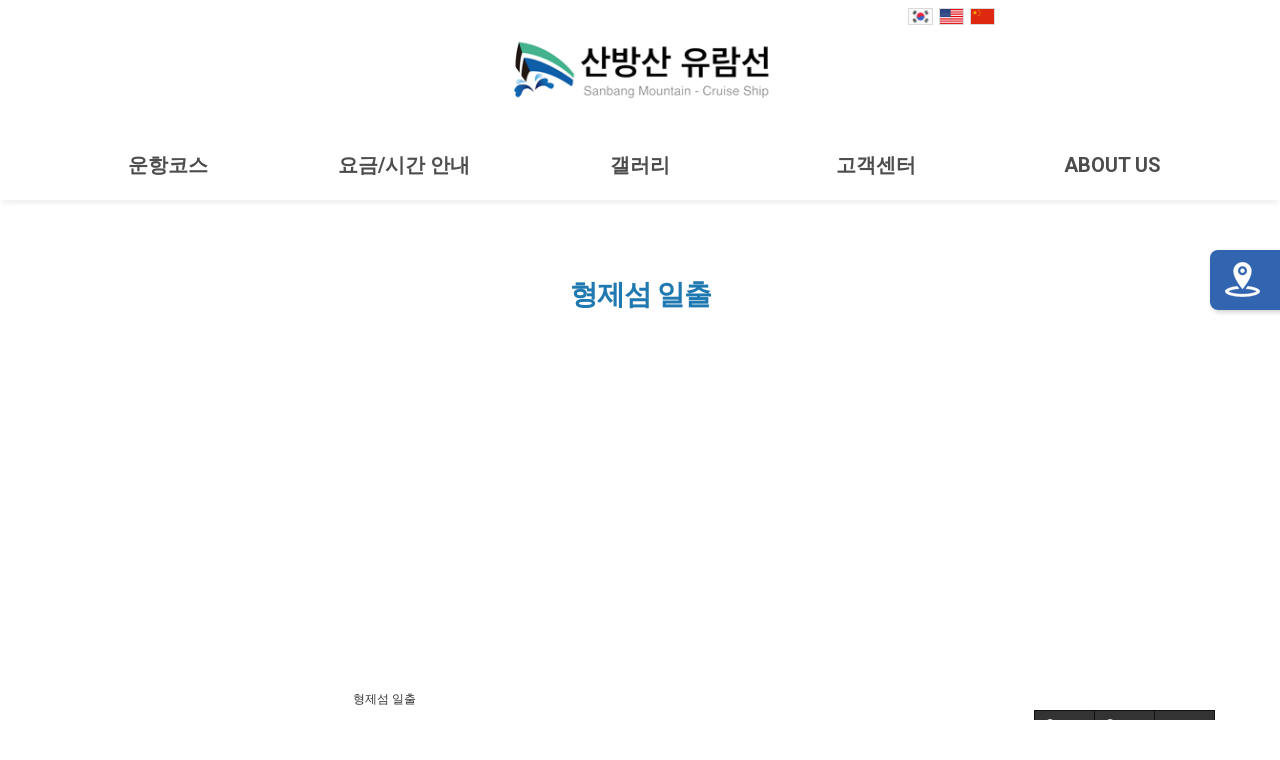

--- FILE ---
content_type: text/html; charset=utf-8
request_url: http://jejuyr.co.kr/bbs/board.php?bo_table=br_01&wr_id=42
body_size: 10276
content:
<!doctype html>
<html lang="ko">
<head>
<meta charset="utf-8">
<meta property="og:image" content="http://jejuyr.co.kr/imgs/logo.png" >
<meta http-equiv="imagetoolbar" content="no">
<meta http-equiv="X-UA-Compatible" content="IE=Edge">
<meta name="title" content="형제섬 일출" />
<meta name="subject" content="형제섬 일출" />
<meta name="publisher" content="산방산유람선" />
<meta name="author" content="산방산유람선" />
<meta name="robots" content="index,follow" />
<meta name="keywords" content="영상갤러리, 갤러리, 산방산유람선" />
<meta name="description" content="형제섬 일출" />
<meta name="twitter:card" content="summary_large_image" />
<meta property="og:title" content="형제섬 일출" />
<meta property="og:site_name" content="산방산유람선" />
<meta property="og:author" content="산방산유람선" />
<meta property="og:type" content="article" />
<meta property="og:image" content="http://www.jejuyr.co.kr/data/apms/video/youtube/JRbd8y8X3aQ.jpg" />
<meta property="og:description" content="형제섬 일출" />
<meta property="og:url" content="http://jejuyr.co.kr/bbs/board.php?bo_table=br_01&wr_id=42" />
<link rel="image_src" href="http://www.jejuyr.co.kr/data/apms/video/youtube/JRbd8y8X3aQ.jpg" />
<link rel="canonical" href="http://jejuyr.co.kr/bbs/board.php?bo_table=br_01&wr_id=42" />
<title>형제섬 일출</title>
<link rel="stylesheet" href="http://jejuyr.co.kr/css/default.css?ver=171013">
<link rel="stylesheet" href="http://jejuyr.co.kr/css/apms.css?ver=171013">

<link rel="stylesheet" href="http://jejuyr.co.kr/thema/Basic/assets/bs3/css/bootstrap.min.css" type="text/css" class="thema-mode">
<link rel="stylesheet" href="http://jejuyr.co.kr/thema/Basic/colorset/Basic/colorset.css" type="text/css" class="thema-colorset">
<link rel="stylesheet" href="http://jejuyr.co.kr/skin/board/gallery/style.css" >
<link rel="stylesheet" href="http://jejuyr.co.kr/thema/Basic/widget/basic-sidebar/widget.css?ver=171013">
<link rel="stylesheet" href="http://jejuyr.co.kr/css/jquery-ui.css?ver=171013">
<link rel="stylesheet" href="http://jejuyr.co.kr/css/font-awesome/css/font-awesome.min.css?ver=171013">
<link rel="stylesheet" href="http://jejuyr.co.kr/css/level/basic.css?ver=171013">
<!--[if lte IE 8]>
<script src="http://jejuyr.co.kr/js/html5.js"></script>
<![endif]-->
<script>
// 자바스크립트에서 사용하는 전역변수 선언
var g5_url       = "http://jejuyr.co.kr";
var g5_bbs_url   = "http://jejuyr.co.kr/bbs";
var g5_is_member = "";
var g5_is_admin  = "";
var g5_is_mobile = "";
var g5_bo_table  = "br_01";
var g5_sca       = "";
var g5_pim       = "";
var g5_editor    = "";
var g5_responsive    = "1";
var g5_cookie_domain = "";
var g5_purl = "http://jejuyr.co.kr/bbs/board.php?bo_table=br_01&wr_id=42";
</script>
<script src="http://jejuyr.co.kr/js/jquery-1.11.3.min.js"></script>
<script src="http://jejuyr.co.kr/js/jquery-ui.js"></script>

<link rel="shortcut icon" href="http://jejuyr.co.kr/imgs/picon.png">
<script src="http://jejuyr.co.kr/js/jquery-migrate-1.2.1.min.js"></script>
<script src="http://jejuyr.co.kr/lang/korean/lang.js?ver=171013"></script>
<script src="http://jejuyr.co.kr/js/common.js?ver=171013"></script>
<script src="http://jejuyr.co.kr/js/wrest.js?ver=171013"></script>
<script src="http://jejuyr.co.kr/js/apms.js?ver=171013"></script>
<script src="http://cdnjs.cloudflare.com/ajax/libs/waypoints/2.0.3/waypoints.min.js"></script>
<script src="http://jejuyr.co.kr/js/jquery.counterup.min.js"></script>

<script src="http://jejuyr.co.kr/plugin/apms/js/jquery.mobile.swipe.min.js"></script>
</head>
<body class="responsive is-pc">
<style>
		.at-container {max-width:1180px;}
	.no-responsive .wrapper, .no-responsive .at-container-wide { min-width:1180px; }
	.no-responsive .boxed.wrapper, .no-responsive .at-container { width:1180px; }
	.at-menu .nav-height { height:70px; line-height:70px !important; }
	.pc-menu, .pc-menu .nav-full-back, .pc-menu .nav-full-height { height:70px; }
	.pc-menu .nav-top.nav-float .menu-a { padding:0px 25px; }
	.pc-menu .nav-top.nav-float .sub-1div::before { left: 25px; }
	.pc-menu .subm-w { width:170px; }
	@media all and (min-width:1200px) {
		.responsive .boxed.wrapper { max-width:1180px; }
	}
</style>

<script>
$(document).ready(function(){
	$('#pop').mouseover(function(){
		$(this).animate({'right':'-8px'},200);
		
	});
	$('#pop').mouseout(function(){
		$(this).animate({'right':'-130px'},200);
		
	});
	
	$('#pop1').mouseover(function(){
		$(this).animate({'right':'-8px'},200);
		
	});
	$('#pop1').mouseout(function(){
		$(this).animate({'right':'-130px'},200);
		
	});
	
});
</script>
<style>
	#hd_pops_2 .hd_pops_con{position: relative}
	#hd_pops_2 .hd_pops_con img{display: block;width: 100%; position: relative}
	#pop {width:200px; position: fixed; height:60px;  border-radius: 8px; right:-130px; background:url('http://jejuyr.co.kr/imgs/ins.png');  top:320px; margin:auto; z-index:9; cursor:pointer; box-shadow: 2px 2px 5px rgba(0,0,0,0.2); }
@media(max-width:490px){
	#pop {width:200px; position: fixed; height:60px;  border-radius: 8px; right:-130px; background:url('http://jejuyr.co.kr/imgs/ins.png');  top:250px; margin:auto; z-index:9; cursor:pointer; display:none;}
}
#pop1 {width:200px; position: fixed; height:60px;  border-radius: 8px; right:-130px; background:url('http://jejuyr.co.kr/imgs/map_icon.png');  top:250px; margin:auto; z-index:9; cursor:pointer;box-shadow: 2px 2px 5px rgba(0,0,0,0.2); }
@media(max-width:490px){
	#pop1 {width:200px; position: fixed; height:60px;  border-radius: 8px; right:-130px; background:url('http://jejuyr.co.kr/imgs/map_icon.png'); top:320px; margin:auto; z-index:9; cursor:pointer; display:none;}
}

</style>




<a href="http://jejuyr.co.kr/bbs/page.php?hid=page3"><div id="pop1">
	
	
</div></a>

<style>
	#lan{ top:5px; right:22%; position: absolute;}
	#lan ul{margin:0; padding:0;}
	#lan li{float:left;list-style: none;  cursor:pointer; margin:0 3px;}
	#lan li img{width:25px; border:1px solid #DADADA;}
	@media(max-width:490px){
	#lan{ top:5px; right:10px; position: absolute; display: none;}
}
</style>

<div id="lan">
	<ul>
		<li><a href="http://jejuyr.co.kr/"><img src="http://jejuyr.co.kr/imgs/korea.png" alt=""></a></li>
	
		<li><a href="http://jejuyr.com/"><img src="http://jejuyr.co.kr/imgs/en.png" alt=""></a></li>
			<li><a href="http://jejuyr.net/"><img src="http://jejuyr.co.kr/imgs/ch.png" alt=""></a></li>
	</ul>
</div>

<div id="thema_wrapper" class="wrapper  ko">

	<!-- LNB -->


	<!-- PC Header -->
	<header class="pc-header">
		
			<!-- PC Logo -->
			<div class="header-logo">
				<a href="http://jejuyr.co.kr">
					<img src="http://jejuyr.co.kr/imgs/logo.png" alt="">
				</a>
	
			</div>
			<!-- PC Search -->

	
	</header>
	<style>
		#today{position: fixed;width: 100%;height: 100%;background-color: rgba(0,0,0,0.6);display: none;z-index:-1}
		#today.hi{display: block;z-index: 99999}
		#today .war{text-align: center;width: 300px;height: auto;margin: 200px auto 0;font-size: 28px;color: #fff}

	</style>
	<div id="today">
	<div class="war">
					<p>Today [302]</p>
					<p>Yesterday [1,082]</p>
					<p>Total [460,354]</p>
						
	</div>
	</div>
<script>
	$(function(){
		$('.m-header .tran a').on('click',function(){
			$('#today').addClass('hi');
		});
		$('#today').on('click',function(){
			$('#today').removeClass('hi');
		})
	})
	</script>
	<!-- Mobile Header -->
	<header class="m-header">
		<div class="at-container">
			<div class="header-wrap">
				<div class="header-icon tran">
					<a href="#"><i class="fa fa-heart" style="color: #fff"></i></a>
				</div>
				<div class="header-logo en">
					<!-- Mobile Logo -->
					<a href="http://jejuyr.co.kr">
						<img src="http://jejuyr.co.kr/imgs/logo.png"  height="50px;" alt="">
					</a>
				</div>
				<div class="header-icon">
					<a href="javascript:;" onclick="sidebar_open('sidebar-menu');"><i class="fa fa-bars"></i></a>
				</div>
			</div>
			<div class="clearfix"></div>
		</div>
	</header>

	<!-- Menu -->
	<nav class="at-menu">
		<!-- PC Menu -->
		<div class="pc-menu">
			<!-- Menu Button & Right Icon Menu -->

			

	<div class="nav-visible">
		<div class="at-container">
			<div class="nav-top nav-both nav-slide">
				<ul class="menu-ul">
			
									<li class="menu-li off">
						<a class="menu-a nav-height" href="/bbs/page.php?hid=page2">
							운항코스													</a>
											</li>
									<li class="menu-li off">
						<a class="menu-a nav-height" href="/bbs/page.php?hid=page1">
							요금/시간 안내													</a>
											</li>
									<li class="menu-li on">
						<a class="menu-a nav-height" href="/bbs/board.php?bo_table=br_01">
							갤러리													</a>
													<div class="sub-slide sub-1div">
								<ul class="sub-1dul">
								
									
									<li class="sub-1dli on">
										<a href="http://jejuyr.co.kr/bbs/board.php?bo_table=br_01" class="sub-1da sub-icon">
											갤러리																					</a>
																					<div class="sub-slide sub-2div">
												<ul class="sub-2dul subm-w pull-left">					
																									
													
													<li class="sub-2dli off">
														<a href="http://jejuyr.co.kr/bbs/board.php?bo_table=br_01&sca=%ED%8F%AC%ED%86%A0%EA%B0%A4%EB%9F%AC%EB%A6%AC" class="sub-2da">
															포토갤러리																													</a>
													</li>
																									
													
													<li class="sub-2dli off">
														<a href="http://jejuyr.co.kr/bbs/board.php?bo_table=br_01&sca=%EC%98%81%EC%83%81%EA%B0%A4%EB%9F%AC%EB%A6%AC" class="sub-2da">
															영상갤러리																													</a>
													</li>
																								</ul>
																								<div class="clearfix"></div>
											</div>
																			</li>
								
									
									<li class="sub-1dli off">
										<a href="http://jejuyr.co.kr/bbs/board.php?bo_table=br_06" class="sub-1da">
											주변관광지																					</a>
																			</li>
																</ul>
							</div>
											</li>
									<li class="menu-li off">
						<a class="menu-a nav-height" href="/bbs/board.php?bo_table=br_02">
							고객센터													</a>
													<div class="sub-slide sub-1div">
								<ul class="sub-1dul">
								
									
									<li class="sub-1dli off">
										<a href="http://jejuyr.co.kr/bbs/board.php?bo_table=br_02" class="sub-1da">
											공지사항																					</a>
																			</li>
								
									
									<li class="sub-1dli off">
										<a href="http://jejuyr.co.kr/bbs/board.php?bo_table=br_03" class="sub-1da">
											자주하는 질문																					</a>
																			</li>
																</ul>
							</div>
											</li>
									<li class="menu-li off">
						<a class="menu-a nav-height" href="/bbs/page.php?hid=about">
							ABOUT US													</a>
											</li>
								<!-- 우측공간 확보용 -->
			
				</ul>
			</div><!-- .nav-top -->
		</div>	<!-- .nav-container -->
	</div><!-- .nav-visible -->

			<div class="clearfix"></div>
			<div class="nav-back"></div>
		</div><!-- .pc-menu -->

		<!-- PC All Menu -->
		<div class="pc-menu-all">
			<div id="menu-all" class="collapse">
				<div class="at-container table-responsive">
					<table class="table">
					<tr>
											<td class="off">
							<a class="menu-a" href="/bbs/page.php?hid=page2">
								운항코스															</a>
													</td>
											<td class="off">
							<a class="menu-a" href="/bbs/page.php?hid=page1">
								요금/시간 안내															</a>
													</td>
											<td class="on">
							<a class="menu-a" href="/bbs/board.php?bo_table=br_01">
								갤러리															</a>
															<div class="sub-1div">
									<ul class="sub-1dul">
									
										
										<li class="sub-1dli on">
											<a href="http://jejuyr.co.kr/bbs/board.php?bo_table=br_01" class="sub-1da sub-icon">
												갤러리																							</a>
										</li>
									
										
										<li class="sub-1dli off">
											<a href="http://jejuyr.co.kr/bbs/board.php?bo_table=br_06" class="sub-1da">
												주변관광지																							</a>
										</li>
																		</ul>
								</div>
													</td>
											<td class="off">
							<a class="menu-a" href="/bbs/board.php?bo_table=br_02">
								고객센터															</a>
															<div class="sub-1div">
									<ul class="sub-1dul">
									
										
										<li class="sub-1dli off">
											<a href="http://jejuyr.co.kr/bbs/board.php?bo_table=br_02" class="sub-1da">
												공지사항																							</a>
										</li>
									
										
										<li class="sub-1dli off">
											<a href="http://jejuyr.co.kr/bbs/board.php?bo_table=br_03" class="sub-1da">
												자주하는 질문																							</a>
										</li>
																		</ul>
								</div>
													</td>
											<td class="off">
							<a class="menu-a" href="/bbs/page.php?hid=about">
								ABOUT US															</a>
													</td>
										</tr>
					</table>
					<div class="menu-all-btn">
						<div class="btn-group">
							<a class="btn btn-lightgray" href="http://jejuyr.co.kr"><i class="fa fa-home"></i></a>
							<a href="javascript:;" class="btn btn-lightgray" data-toggle="collapse" data-target="#menu-all"><i class="fa fa-times"></i></a>
						</div>
					</div>
				</div>
			</div>
		</div><!-- .pc-menu-all -->

		<!-- Mobile Menu -->
		<div class="m-menu">
			<!--<div class="m-wrap">
	<div class="at-container">
		<div class="m-table en">
			<div class="m-icon">
				<a href="javascript:;" onclick="sidebar_open('sidebar-menu');"><i class="fa fa-bars"></i></a>
			</div>
						<div class="m-list">
				<div class="m-nav" id="mobile_nav">
					<ul class="clearfix">
					<li>
						<a href="http://jejuyr.co.kr">메인</a>
					</li>
											<li>
							<a href="/bbs/page.php?hid=page2">
								운항코스															</a>
						</li>
											<li>
							<a href="/bbs/page.php?hid=page1">
								요금/시간 안내															</a>
						</li>
											<li>
							<a href="/bbs/board.php?bo_table=br_01">
								갤러리															</a>
						</li>
											<li>
							<a href="/bbs/board.php?bo_table=br_02">
								고객센터															</a>
						</li>
											<li>
							<a href="/bbs/page.php?hid=about">
								ABOUT US															</a>
						</li>
										</ul>
				</div>
			</div>
						<div class="m-icon">
				<a href="javascript:;" onclick="sidebar_open('sidebar-response');">
					<i class="fa fa-bell"></i>
					<span class="label bg-orangered en" style="display:none;">
						<span class="msgCount">0</span>
					</span>
				</a>
			</div>
		</div>
	</div>
</div>-->

<div class="clearfix"></div>

	<!--<div class="m-sub">
		<div class="at-container">
			<div class="m-nav-sub en" id="mobile_nav_sub">
				<ul class="clearfix">
										<li>
							<a href="http://jejuyr.co.kr/bbs/board.php?bo_table=br_01">
								갤러리															</a>
						</li>
										<li>
							<a href="http://jejuyr.co.kr/bbs/board.php?bo_table=br_06">
								주변관광지															</a>
						</li>
								</ul>
			</div>
		</div>
	</div>-->
	<div class="clearfix"></div>
		</div><!-- .m-menu -->
	</nav><!-- .at-menu -->

	<div class="clearfix"></div>
	
	

<style>
	@media(max-width:481px){
		.at-body{margin-bottom:60px;}
}
	
	</style>
	<div class="at-body" >
					<div class="at-container">
							<div class="at-content">
					<style>
.apms-autowrap { max-width:800px; }
</style>


<script src="http://jejuyr.co.kr/js/viewimageresize.js"></script>

<style>
	.view-content{padding:0 25%;}
.view-wrap h1{font-size:28px; font-weight: bold; color:#2079B1; font-family: '맑은 고딕'; margin-top:50px;  margin-bottom: 20px;text-align: center; margin-bottom:30px;}
	@media(max-width:600px){
	.view-content{padding:0 10%;}
}
</style>
<div class="view-wrap">
	<h1>형제섬 일출</h1>


	
	<div class="view-img">
</div>

	<div class="view-content">
		<div class="apms-autowrap"><div class="apms-autosize" style="padding-bottom: 56.25%;">
<iframe width="640" height="360" src="https://www.youtube.com/embed/JRbd8y8X3aQ?autohide=1&vq=hd720&wmode=opaque" frameborder="0" allowfullscreen webkitallowfullscreen mozallowfullscreen></iframe>
</div></div>
형제섬 일출	</div>

	
	
	
	<!--<div class="print-hide view-icon">
		<div class="pull-right">
			<div class="form-group">
				<button onclick="apms_print();" class="btn btn-black btn-xs"><i class="fa fa-print"></i> <span class="hidden-xs">프린트</span></button>
															</div>
		</div>
		<div class="pull-left">
			<div class="form-group">
							</div>
		</div>
		<div class="clearfix"></div>
	</div>-->

	
	<!--<h3 class="view-comment">Comments</h3>
	
<script>
// 글자수 제한
var char_min = parseInt(0); // 최소
var char_max = parseInt(0); // 최대
</script>

<section id="bo_vc" class="comment-media">
    </section>

	<aside id="bo_vc_w">
		<div class="print-hide panel panel-default" style="margin-top:10px;">
			<div class="panel-body" style="padding-bottom:0px;">
				<form name="fviewcomment" action="http://jejuyr.co.kr/bbs/write_comment_update.php" onsubmit="return fviewcomment_submit(this);" method="post" autocomplete="off" class="form" role="form">
				<input type="hidden" name="w" value="c" id="w">
				<input type="hidden" name="bo_table" value="br_01">
				<input type="hidden" name="wr_id" value="42">
				<input type="hidden" name="comment_id" value="" id="comment_id">
				<input type="hidden" name="pim" value="">
				<input type="hidden" name="sca" value="">
				<input type="hidden" name="sfl" value="">
				<input type="hidden" name="stx" value="">
				<input type="hidden" name="spt" value="">
				<input type="hidden" name="page" value="">
				<input type="hidden" name="is_good" value="">

									<div class="row">
						<div class="col-xs-6">
							<div class="form-group has-feedback">
								<label for="wr_name"><b>이름</b><strong class="sound_only"> 필수</strong></label>
								<input type="text" name="wr_name" value="" id="wr_name" required class="form-control input-sm" size="5" maxLength="20">
								<span class="fa fa-check form-control-feedback"></span>
							</div>
						</div>
						<div class="col-xs-6">
							<div class="form-group has-feedback">
								<label for="wr_password"><b>비밀번호</b><strong class="sound_only"> 필수</strong></label>
								<input type="password" name="wr_password" id="wr_password" required class="form-control input-sm" size="10" maxLength="20">
								<span class="fa fa-check form-control-feedback"></span>
							</div>
						</div>
					</div>
				
				<div class="form-group">
										<textarea id="wr_content" name="wr_content" maxlength="10000" rows=5 required class="form-control input-sm" title="내용"
					></textarea>
										<script>
					$("textarea#wr_content[maxlength]").live("keyup change", function() {
						var str = $(this).val()
						var mx = parseInt($(this).attr("maxlength"))
						if (str.length > mx) {
							$(this).val(str.substr(0, mx));
							return false;
						}
					});
					</script>
				</div>

				<div class="comment-btn">
					<div class="form-group pull-right">
						<div class="btn-group">
							<button class="btn btn-color btn-sm" type="submit" id="btn_submit"><i class="fa fa-comment"></i> <b>등록</b></button>
							<button class="btn btn-black btn-sm" title="이모티콘" type="button" onclick="apms_emoticon();"><i class="fa fa-smile-o fa-lg"></i><span class="sound_only">이모티콘</span></button>
							<button class="btn btn-black btn-sm" title="새댓글" type="button" onclick="comment_box('','c');"><i class="fa fa-refresh fa-lg"></i><span class="sound_only">새댓글 작성</span></button>
							<button class="btn btn-black btn-sm hidden-xs" title="늘이기" type="button" onclick="apms_textarea('wr_content','down');"><i class="fa fa-plus-circle fa-lg"></i><span class="sound_only">입력창 늘이기</span></button>
							<button class="btn btn-black btn-sm hidden-xs" title="줄이기" type="button" onclick="apms_textarea('wr_content','up');"><i class="fa fa-minus-circle fa-lg"></i><span class="sound_only">입력창 줄이기</span></button>
						</div>
					</div>	

					
					<div id="bo_vc_opt" class="form-group pull-left">
						<ol>
						<li><label><input type="checkbox" name="wr_secret" value="secret" id="wr_secret"> 비밀글</label></li>
												</ol>
					</div>

					<div class="clearfix"></div>
				</div>

									<div class="well well-sm text-center" style="margin-bottom:10px;">
						
<script>var g5_captcha_url  = "http://jejuyr.co.kr/plugin/kcaptcha";</script>
<script src="http://jejuyr.co.kr/plugin/kcaptcha/kcaptcha.js"></script>
<fieldset id="captcha" class="_comment">
<legend><label for="captcha_key">자동등록방지</label></legend>
<img src="http://jejuyr.co.kr/plugin/kcaptcha/img/dot.gif" alt="" id="captcha_img">
<button type="button" id="captcha_mp3"><span></span>숫자음성듣기</button>
<button type="button" id="captcha_reload"><span></span>새로고침</button><input type="text" name="captcha_key" id="captcha_key" required class="captcha_box required" size="6" maxlength="6">
<span id="captcha_info">자동등록방지 숫자를 순서대로 입력하세요.</span>
</fieldset>					</div>
				
				</form>
			</div>
		</div>
	</aside>

	<script>
	var save_before = '';
	var save_html = document.getElementById('bo_vc_w').innerHTML;

	function good_and_write()
	{
		var f = document.fviewcomment;
		if (fviewcomment_submit(f)) {
			f.is_good.value = 1;
			f.submit();
		} else {
			f.is_good.value = 0;
		}
	}

	function fviewcomment_submit(f)
	{
		var pattern = /(^\s*)|(\s*$)/g; // \s 공백 문자

		f.is_good.value = 0;

		var subject = "";
		var content = "";
		$.ajax({
			url: g5_bbs_url+"/ajax.filter.php",
			type: "POST",
			data: {
				"subject": "",
				"content": f.wr_content.value
			},
			dataType: "json",
			async: false,
			cache: false,
			success: function(data, textStatus) {
				subject = data.subject;
				content = data.content;
			}
		});

		if (content) {
			alert("내용에 금지단어('"+content+"')가 포함되어있습니다");
			f.wr_content.focus();
			return false;
		}

		// 양쪽 공백 없애기
		var pattern = /(^\s*)|(\s*$)/g; // \s 공백 문자
		document.getElementById('wr_content').value = document.getElementById('wr_content').value.replace(pattern, "");
		if (char_min > 0 || char_max > 0)
		{
			check_byte('wr_content', 'char_count');
			var cnt = parseInt(document.getElementById('char_count').innerHTML);
			if (char_min > 0 && char_min > cnt)
			{
				alert("댓글은 "+char_min+"글자 이상 쓰셔야 합니다.");
				return false;
			} else if (char_max > 0 && char_max < cnt)
			{
				alert("댓글은 "+char_max+"글자 이하로 쓰셔야 합니다.");
				return false;
			}
		}
		else if (!document.getElementById('wr_content').value)
		{
			alert("댓글을 입력하여 주십시오.");
			return false;
		}

		if (typeof(f.wr_name) != 'undefined')
		{
			f.wr_name.value = f.wr_name.value.replace(pattern, "");
			if (f.wr_name.value == '')
			{
				alert('이름이 입력되지 않았습니다.');
				f.wr_name.focus();
				return false;
			}
		}

		if (typeof(f.wr_password) != 'undefined')
		{
			f.wr_password.value = f.wr_password.value.replace(pattern, "");
			if (f.wr_password.value == '')
			{
				alert('비밀번호가 입력되지 않았습니다.');
				f.wr_password.focus();
				return false;
			}
		}

		if (!chk_captcha()) return false;

		set_comment_token(f);

		document.getElementById("btn_submit").disabled = "disabled";

		return true;
	}

	function comment_box(comment_id, work)
	{
		var el_id;
		// 댓글 아이디가 넘어오면 답변, 수정
		if (comment_id)
		{
			if (work == 'c')
				el_id = 'reply_' + comment_id;
			else
				el_id = 'edit_' + comment_id;
		}
		else
			el_id = 'bo_vc_w';

		if (save_before != el_id)
		{
			if (save_before)
			{
				document.getElementById(save_before).style.display = 'none';
				document.getElementById(save_before).innerHTML = '';
			}

			document.getElementById(el_id).style.display = '';
			document.getElementById(el_id).innerHTML = save_html;
			// 댓글 수정
			if (work == 'cu')
			{
				document.getElementById('wr_content').value = document.getElementById('save_comment_' + comment_id).value;
				if (typeof char_count != 'undefined')
					check_byte('wr_content', 'char_count');
				if (document.getElementById('secret_comment_'+comment_id).value)
					document.getElementById('wr_secret').checked = true;
				else
					document.getElementById('wr_secret').checked = false;
			}

			document.getElementById('comment_id').value = comment_id;
			document.getElementById('w').value = work;

			if(save_before)
				$("#captcha_reload").trigger("click");

			save_before = el_id;
		}
	}

	function comment_delete()
	{
		return confirm("이 댓글을 삭제하시겠습니까?");
	}

	comment_box('', 'c'); // 댓글 입력폼이 보이도록 처리하기위해서 추가 (root님)

		</script>
<script src="http://jejuyr.co.kr/js/md5.js"></script>
-->

	<div class="clearfix"></div>

	<div class="print-hide view-btn text-right">
		<div class="btn-group">
							<a href="./board.php?bo_table=br_01&amp;wr_id=43" class="btn btn-black btn-sm" title="이전글">
					<i class="fa fa-chevron-circle-left"></i><span class="hidden-xs"> 이전</span>
				</a>
										<a href="./board.php?bo_table=br_01&amp;wr_id=41" class="btn btn-black btn-sm" title="다음글">
					<i class="fa fa-chevron-circle-right"></i><span class="hidden-xs"> 다음</span>
				</a>
						<!--			-->
									<!---->
			<a href="./board.php?bo_table=br_01&amp;page=" class="btn btn-black btn-sm">
				<i class="fa fa-bars"></i><span class="hidden-xs"> 목록</span>
			</a>
			<!--				<a href="./write.php?w=r&amp;bo_table=br_01&amp;wr_id=42" class="btn btn-black btn-sm">
					<i class="fa fa-comments"></i><span class="hidden-xs"> 답변</span>
				</a>
			-->
					</div>
		<div class="clearfix"></div>
	</div>
</div>
<script>
function board_move(href){
	window.open(href, "boardmove", "left=50, top=50, width=500, height=550, scrollbars=1");
}
$(function() {
	$("a.view_image").click(function() {
		window.open(this.href, "large_image", "location=yes,links=no,toolbar=no,top=10,left=10,width=10,height=10,resizable=yes,scrollbars=no,status=no");
		return false;
	});
	});
</script>
	<style>
		.at-footer .at-links ul > li.jp::after{display: none}
</style>
									</div><!-- .at-content -->
						</div><!-- .at-container -->
			</div><!-- .at-body -->

			<footer class="at-footer">
			<nav class="at-links">
				<div class="at-container">
					<ul class="pull-left">
						<li><a href="http://jejuyr.co.kr/bbs/page.php?hid=page2">운항코스/시간</a></li> 
						<li><a href="http://jejuyr.co.kr/bbs/page.php?hid=page1">요금안내</a></li> 
						<li><a href="http://jejuyr.co.kr/bbs/board.php?bo_table=br_01">갤러리</a></li>
						<li><a href="http://jejuyr.co.kr/bbs/board.php?bo_table=br_02">고객센터</a></li>
						<li><a href="http://jejuyr.co.kr/bbs/page.php?hid=about">ABOUTUS</a></li>
						
					</ul>
					<ul class="pull-right">
											<li><a href="http://jejuyr.co.kr/adm"><i class="fa fa-star"></i></a></li>

					</ul>
					<div class="clearfix"></div>
				</div>
			</nav>
			<div class="at-infos">
				<div class="at-container">
				<div class="media">
				<div class="m_left">
					<div>(주)그린크루즈<span style="margin-left:13px;">산방산유람선</sapn> </div>
					<p>주소 : 제주특별자치도 서귀포시 안덕면 화순해안로 106번길16</br>
					사업자 : 616-81-73777 | 법인 : 224111-0016242</br>
					
					Tel : 064.792.1188~9 | Fax : 064-792-1190
				
					</p>
					</div>
					<div class="m_right">
					Today [302]</br>
					Yesterday [1,082]</br>
					Total [460,354]
						
					</div>
				</div>
			
										
									</div>
			</div>
			<div class="copyright">
									<strong>산방산유람선 <i class="fa fa-copyright"></i></strong>
									<span>All rights reserved.</span>
								</div>
		</footer>
				<style>
.m-foot{display: none;position: fixed;bottom: 0;left: 0;width: 100%;height: 66px;z-index: 100}
	.m-foot ul{padding: 0;height: 100%;}
	.m-foot ul li{padding: 0;width: 25%;height: 100%;float: left;list-style: none}
	.m-foot ul li a{background-color:#2fa8e1;display: block;height: 100%;text-align: center;font-size: 11px;font-family: "나눔바른고딕";color: #fff;}
	.m-foot ul li a i{display: block;font-size:24px;padding-top: 13px}
			@media(max-width:481px){
				.at-footer{display:none;}
		.m-foot{display: block}
	}
</style>
		
		<div class="m-foot">
	<ul class="clearfix">
		<li><a href="tel:064-792-1188" target="_blank"><i class="fa fa-phone"></i>전화하기</a></li>
				<li><a href="http://jejuyr.co.kr/bbs/page.php?hid=page2" target="_blank"><i class="fa fa-ship" aria-hidden="true"></i>

코스안내</a></li>
		<li><a href="http://jejuyr.co.kr/bbs/page.php?hid=page1" target="_blank"><i class="fa fa-list-ul"></i>
요금안내</a></li>

		<li><a href="http://jejuyr.co.kr/bbs/page.php?hid=page3"><i class="fa fa-map"></i>

오시는길</a></li>
	</ul>
</div>
		
	
</div><!-- .wrapper -->

<div class="at-go">
	<div id="go-btn" class="go-btn">
		<span class="go-top cursor"><i class="fa fa-chevron-up"></i></span>
		<span class="go-bottom cursor"><i class="fa fa-chevron-down"></i></span>
	</div>
</div>

<!--[if lt IE 9]>
<script type="text/javascript" src="http://jejuyr.co.kr/thema/Basic/assets/js/respond.js"></script>
<![endif]-->

<!-- JavaScript -->
<script>
var sub_show = "slide";
var sub_hide = "";
var menu_startAt = "3";
var menu_sub = "3";
var menu_subAt = "0";
</script>
<script src="http://jejuyr.co.kr/thema/Basic/assets/bs3/js/bootstrap.min.js"></script>
<script src="http://jejuyr.co.kr/thema/Basic/assets/js/sly.min.js"></script>
<script src="http://jejuyr.co.kr/thema/Basic/assets/js/custom.js"></script>
<script src="http://jejuyr.co.kr/thema/Basic/assets/js/sticky.js"></script>

<script>
var sidebar_url = "http://jejuyr.co.kr/thema/Basic/widget/basic-sidebar";
var sidebar_time = "30";
</script>
<script src="http://jejuyr.co.kr/thema/Basic/widget/basic-sidebar/sidebar.js"></script>

<!-- sidebar Box -->
<aside id="sidebar-box" class="ko">

	<!-- Head Line -->
	

	<!-- sidebar Wing -->
	<div class="sidebar-wing">
		<!-- sidebar Wing Close -->
		<div class="sidebar-wing-close sidebar-close en" title="닫기">
			<i class="fa fa-times"></i>
		</div>
	</div>

	<!-- sidebar Content -->
	<div id="sidebar-content" class="sidebar-content">

		<div class="h30"></div>

		<!-- Common -->


		<!-- Menu -->
		<div id="sidebar-menu" class="sidebar-item">
			
<!-- Categroy -->
<div class="div-title-underline-thin en">
	<b>MENU</b>
</div>

<!--<div class="sidebar-icon-tbl">
	<div class="sidebar-icon-cell">
		<a href="http://jejuyr.co.kr">
			<i class="fa fa-home circle light-circle normal"></i>
			<span>홈으로</span>
		</a>
	</div>
	<div class="sidebar-icon-cell">
		<a href="http://jejuyr.co.kr/bbs/board.php?bo_table=event">
			<i class="fa fa-gift circle light-circle normal"></i>
			<span>이벤트</span>
		</a>
	</div>
	<div class="sidebar-icon-cell">
		<a href="http://jejuyr.co.kr/bbs/board.php?bo_table=chulsuk">
			<i class="fa fa-calendar-check-o circle light-circle normal"></i>
			<span>출석부</span>
		</a>
	</div>
	<div class="sidebar-icon-cell">
		<a href="http://jejuyr.co.kr/bbs/qalist.php">
			<i class="fa fa-commenting circle light-circle normal"></i>
			<span>1:1 문의</span>
		</a>
	</div>
</div>-->

<div class="sidebar-menu panel-group" id="sidebar_menu" role="tablist" aria-multiselectable="true">
						<div class="panel">
				<div class="ca-head" role="tab">
					<a href="/bbs/page.php?hid=page2" class="no-sub">
						운항코스											</a>
				</div>
			</div>
								<div class="panel">
				<div class="ca-head" role="tab">
					<a href="/bbs/page.php?hid=page1" class="no-sub">
						요금/시간 안내											</a>
				</div>
			</div>
								<div class="panel">
				<div class="ca-head active" role="tab" id="sidebar_menu_c3">
					<a href="#sidebar_menu_s3" data-toggle="collapse" data-parent="#sidebar_menu" aria-expanded="true" aria-controls="sidebar_menu_s3" class="is-sub">
						<span class="ca-href pull-right" onclick="sidebar_href('/bbs/board.php?bo_table=br_01');">&nbsp;</span>
						갤러리											</a>
				</div>
				<div id="sidebar_menu_s3" class="panel-collapse collapse in" role="tabpanel" aria-labelledby="sidebar_menu_c3">
					<ul class="ca-sub">
																	<li class="on">
							<a href="http://jejuyr.co.kr/bbs/board.php?bo_table=br_01">
								- 갤러리															</a>
						</li>
																	<li>
							<a href="http://jejuyr.co.kr/bbs/board.php?bo_table=br_06">
								- 주변관광지															</a>
						</li>
										</ul>
				</div>
			</div>
								<div class="panel">
				<div class="ca-head" role="tab" id="sidebar_menu_c4">
					<a href="#sidebar_menu_s4" data-toggle="collapse" data-parent="#sidebar_menu" aria-expanded="true" aria-controls="sidebar_menu_s4" class="is-sub">
						<span class="ca-href pull-right" onclick="sidebar_href('/bbs/board.php?bo_table=br_02');">&nbsp;</span>
						고객센터											</a>
				</div>
				<div id="sidebar_menu_s4" class="panel-collapse collapse" role="tabpanel" aria-labelledby="sidebar_menu_c4">
					<ul class="ca-sub">
																	<li>
							<a href="http://jejuyr.co.kr/bbs/board.php?bo_table=br_02">
								- 공지사항															</a>
						</li>
																	<li>
							<a href="http://jejuyr.co.kr/bbs/board.php?bo_table=br_03">
								- 자주하는 질문															</a>
						</li>
										</ul>
				</div>
			</div>
								<div class="panel">
				<div class="ca-head" role="tab">
					<a href="/bbs/page.php?hid=about" class="no-sub">
						ABOUT US											</a>
				</div>
			</div>
			</div>

<div class="h20"></div>

<!-- Stats 
<div class="div-title-underline-thin en">
	<b>STATS</b>
</div>

<ul style="padding:0px 15px; margin:0; list-style:none;">
	<li><a href="http://jejuyr.co.kr/bbs/current_connect.php">
		<span class="pull-right">6 명</span>현재 접속자</a>
	</li>
	<li><span class="pull-right">302 명</span>오늘 방문자</li>
	<li><span class="pull-right">1,082 명</span>어제 방문자</li>
	<li><span class="pull-right">1,082 명</span>최대 방문자</li>
	<li><span class="pull-right">460,354 명</span>전체 방문자</li>
	<li><span class="pull-right">60 개</span>전체 게시물</li>
	<li><span class="pull-right">154 개</span>전체 댓글수</li>
	<li><span class="pull-right sidebar-tip" data-original-title="<nobr>오늘 0 명 / 어제 0 명</nobr>" data-toggle="tooltip" data-placement="top" data-html="true">16 명</span>전체 회원수
	</li>
</ul>-->
		</div>

		<!-- Search -->
		<div id="sidebar-search" class="sidebar-item">
			
<!-- Search -->
<div class="div-title-underline-thin en">
	<b>SEARCH</b>
</div>
<div class="sidebar-search">
	<form id="ctrlSearch" name="ctrlSearch" method="get" onsubmit="return sidebar_search(this);" role="form" class="form">
		<div class="row">
			<div class="col-xs-6">
				<select name="url" class="form-control input-sm">
					<option value="http://jejuyr.co.kr/bbs/search.php">게시물</option>
										<option value="http://jejuyr.co.kr/bbs/tag.php">태그</option>
				</select>
			</div>
			<div class="col-xs-6">
				<select name="sop" id="sop" class="form-control input-sm">
					<option value="or">또는</option>
					<option value="and">그리고</option>
				</select>	
			</div>
		</div>
		<div class="input-group input-group-sm" style="margin-top:8px;">
			<input type="text" name="stx" class="form-control input-sm" value="" placeholder="검색어는 두글자 이상">
			<span class="input-group-btn">
				<button type="submit" class="btn btn-navy btn-sm"><i class="fa fa-search"></i></button>
			</span>
		</div>
	</form>				
</div>
		</div>

		<!-- User -->
		<div id="sidebar-user" class="sidebar-item">
			<div class="sidebar-login">
	
		<form id="sidebar_login_form" name="sidebar_login_form" method="post" action="http://jejuyr.co.kr/bbs/login_check.php" autocomplete="off" role="form" class="form" onsubmit="return sidebar_login(this);">
		<input type="hidden" name="url" value="%2Fbbs%2Fboard.php%3Fbo_table%3Dbr_01%26wr_id%3D42">
			<div class="form-group">	
				<div class="input-group">
					<span class="input-group-addon"><i class="fa fa-user gray"></i></span>
					<input type="text" name="mb_id" id="mb_id" class="form-control input-sm" placeholder="아이디" tabindex="91">
				</div>
			</div>
			<div class="form-group">	
				<div class="input-group">
					<span class="input-group-addon"><i class="fa fa-lock gray"></i></span>
					<input type="password" name="mb_password" id="mb_password" class="form-control input-sm" placeholder="비밀번호" tabindex="92">
				</div>
			</div>
			<div class="form-group">
				<button type="submit" class="btn btn-navy btn-block" tabindex="93">Login</button>    
			</div>	

			<label class="text-muted" style="letter-spacing:-1px;">
				<input type="checkbox" name="auto_login" value="1" id="remember_me" class="remember-me" tabindex="94">
				자동로그인 및 로그인 상태 유지
			</label>
		</form>

		<div class="h10"></div>

		
		<!-- Member 
		<div class="div-title-underline-thin en">
			<b>MEMBER</b>
		</div>
		<ul class="sidebar-list list-links">
			<li><a href="http://jejuyr.co.kr/bbs/register.php">회원가입</a></li>
			<li><a href="http://jejuyr.co.kr/bbs/password_lost.php" class="win_password_lost">아이디/비밀번호 찾기</a></li>
		</ul>-->
		
	</div>

<div class="h20"></div>

<!-- Service 
<div class="div-title-underline-thin en">
	<b>SERVICE</b>
</div>

<ul class="sidebar-list list-links">
		<li><a href="http://jejuyr.co.kr/bbs/faq.php">자주하시는 질문(FAQ)</a></li>
	<li><a href="http://jejuyr.co.kr/bbs/qalist.php">1:1 문의</a></li>
	<li><a href="http://jejuyr.co.kr/bbs/new.php">새글모음</a></li>
	<li><a href="http://jejuyr.co.kr/bbs/current_connect.php">현재접속자</a></li>
</ul>-->
		</div>

		<!-- Response -->
		<div id="sidebar-response" class="sidebar-item">
			<div id="sidebar-response-list"></div>
		</div>

				
		<div class="sidebar-common">
			



	

			<div class="h10"></div> 

		
			<div class="h10"></div> 	<!-- Login -->
			<div class="btn-group btn-group-justified" role="group">
									<a href="#" onclick="sidebar_open('sidebar-user'); return false;" class="btn btn-navy btn-sm">로그인</a>
					<!--<a href="http://jejuyr.co.kr/bbs/register.php" class="btn btn-navy btn-sm">회원가입</a>
					<a href="http://jejuyr.co.kr/bbs/password_lost.php" class="win_password_lost btn btn-navy btn-sm">정보찾기</a>-->
								
			
			</div>
		<div class="h30"></div>
					<style>
		
				#lan1{display: block;width: 200px;margin: 0 auto}
				#lan1 a img{display: block;width: 100%; }
				#lan1 ul{margin:0; padding:0; width:95%; margin:auto;}
				#lan1 li{list-style: none; width:33%; float:left; padding: 5px;}
				#lan1 li:nth-child(1){margin-right:0.5%}
				#lan1 li:nth-child(2){margin-left:0.5%}
			</style>
			
	<div id="lan1">
	<ul>
		<li><a href="http://jejuyr.co.kr/"><img src="http://jejuyr.co.kr/imgs/korea.png" alt=""></a></li>
	
		<li> <a href="http://jejuyr.com/"><img src="http://jejuyr.co.kr/imgs/en.png" alt=""></a></li>
			<li> <a href="http://jejuyr.net/"><img src="http://jejuyr.co.kr/imgs/ch.png" alt=""> </a></li>
	</ul>
		</div>
	</div>

</aside>

<div id="sidebar-box-mask" class="sidebar-close"></div>


<!-- 아미나빌더 1.7.20 / 그누보드 5.2.9.6 -->
<!-- ie6,7에서 사이드뷰가 게시판 목록에서 아래 사이드뷰에 가려지는 현상 수정 -->
<!--[if lte IE 7]>
<script>
$(function() {
    var $sv_use = $(".sv_use");
    var count = $sv_use.length;

    $sv_use.each(function() {
        $(this).css("z-index", count);
        $(this).css("position", "relative");
        count = count - 1;
    });
});
</script>
<![endif]-->

</body>
</html>

<!-- 사용스킨 : gallery -->


--- FILE ---
content_type: text/css
request_url: http://jejuyr.co.kr/thema/Basic/colorset/Basic/colorset.css
body_size: 4132
content:
@charset "utf-8";

/********************************************************
■ Basic : 기본
********************************************************/
@import url('https://fonts.googleapis.com/css?family=Roboto:400,300,500,500italic,700,900,400italic,700italic');

body { font-family: dotum; line-height: 22px; font-size: 14px; color: rgb(51, 51, 51); background-color:#fff; background-repeat: no-repeat; background-attachment:fixed; background-size:cover; }
body.is-pc .ko { font-size:12px; }
a { color: rgb(51, 51, 51); cursor: pointer; text-decoration: none; }
a:hover, a:focus, a:active { color: crimson; text-decoration: none; }
fieldset legend { display:none; }
label { font-weight:normal; }
label.checkbox, label.radio { line-height:12px; font-size: 12px; font-weight: normal; cursor: pointer; }
hr { margin-top: 20px; margin-bottom:20px; border:0; border-top:1px solid #eee; display:block; }
blockquote { font-size: 12px; margin:0px 0px 20px; }
.en, h1, h2, h3, h4, h5, h1 a, h2 a, h3 a, h4 a, h5 a { font-family: "Roboto", sans-serif; }
.ko, .ko small { font-family:dotum, sans-serif; }
.sns-share-icon img { width:20%; max-width:34px; border-radius:50%; }

/********************************************************
■ Layout : 레이아웃
********************************************************/
.wrapper { margin:0 auto; background:#fff;  }
.at-container { margin:0px auto; padding:0px; }
.is-pc .at-body { min-height:600px; }
.at-body .at-container { padding:0px 15px; overflow:hidden; }
.boxed.wrapper .at-body .at-container { padding:0px 20px; }
.at-content { position:relative; padding:20px 0px; }
.at-row { margin-left:-15px; margin-right:-15px; }
.at-col { position:relative; padding-left:15px; padding-right:15px; padding-top:20px; padding-bottom:20px; }
.nav-fixed .at-menu { width:100%; z-index:10; left:0px; }
@media all and (max-width:991px) {
	.responsive .at-body .at-container { padding:0px 10px !important; }
	.responsive .at-body .at-row { margin-left:0px; margin-right:0px; }
	.responsive .at-body .at-col { padding-left:0px; padding-right:0px; }
	.responsive .pull-right.at-main,
	.responsive .pull-left.at-side { float:none !important; }

}

/********************************************************
■ LNB : 최상단의 즐겨찾기, RSS, 로그인, 회원가입 영역
********************************************************/
.at-lnb { }
.en .at-lnb { font-size:12px; }
.at-lnb ul { list-style: none; margin: 0px; padding:10px 0px 5px; }
.at-lnb ul > li { float: left; padding: 0px 15px; }
.at-lnb ul > li::after { float: right; color:#ccc; content: "/"; margin-right:-17px;}
.at-lnb ul > li:last-child::after { content: ""; margin-right:0px; }
.at-lnb ul > li > a { color: #333; float:left; }
@media all and (max-width:991px) {
	.responsive .at-lnb .at-container { display:none; visibility:visible; }
}

/********************************************************
■ PC Header : PC 헤더 
********************************************************/
.pc-header { padding:30px 0px 20px; text-align:center; }
.pc-header .at-container { padding:0px 20px 15px;}
.pc-header .header-logo { display:inline-block; vertical-align:middle; padding:0px 15px; }
.pc-header .header-logo a { font-size:44px; line-height:44px; font-family:'Georgia', sans-serif; font-weight:bold; color:#000; }
.pc-header .header-logo a:hover { color:#000; }
.pc-header .header-logo img { display:block; max-width:100%; max-height:80px; }
.pc-header .header-desc { display:block; font-size:12px; letter-spacing:-1px; color:#888; margin-top:2px; }
.pc-header .header-search { display:inline-block; width:260px; vertical-align:middle; }
.pc-header .header-search form { padding:0px; margin-top:4px; border:4px solid #111; background: #111; }
.pc-header .header-search input { background: #fff; border:1px solid #111; }
.pc-header .header-search .btn { color:#fff !important; background: #111 !important; }
.pc-header .header-keyword { padding-top:4px; }
.en .pc-header .header-keyword { font-size:12px; }
@media all and (max-width:991px) {
	.responsive .pc-header { display:none; }
}

/********************************************************
■ Mobile Header : 모바일 헤더 
********************************************************/
.m-header { display:none; background: #fff;  box-shadow: 0px 5px 5px -2px rgba(25, 25, 25, 0.07); padding: 8px 0;}
.m-header a { color:#000b47; }
.m-header .at-container { padding:0px; }
.m-header .header-wrap { display:table; width:100%; table-layout:fixed; margin:0px; min-width:300px; border-collapse: collapse; }
.m-header .header-icon, 
.m-header .header-logo { display:table-cell; vertical-align:middle; font-size:18px; height:44px; line-height:44px; text-align:center; }
.m-header .header-icon { width:44px; }
.m-header .header-icon a { display:block; }
@media all and (max-width:991px) {
	.responsive .m-header { display:block; }
}

/********************************************************
■ PC Menu : PC 메뉴바 배경설정
********************************************************/
.pc-menu { position:relative; background: #fff; border:0px; z-index:3; box-shadow: 0px 5px 5px -2px rgba(25, 25, 25, 0.07);  }
.pc-menu .at-container { position:relative; }
.pc-menu .sub-slide,
.pc-menu .sub-shows { display:none; visibility:visible; }
.pc-menu .sub-icon::after { font-family: "FontAwesome"; float: right; position: relative; content: "\f105"; }
.pc-menu .menu-a { font-size: 15px; font-family: "Roboto", sans-serif; }
.pc-menu .nav-home .menu-a { font-size: 20px;}
.pc-menu .nav-right { font-size:16px; } 
@media all and (max-width:991px) {
	.responsive .pc-menu,
	.responsive .pc-menu-all { display:none; }
}

/********************************************************
■ PC Menu Top : PC 상단 좌측/배분 스타일 메뉴
********************************************************/

/* 배분 스타일 */
.pc-menu .nav-top.nav-both .menu-ul { display:table; width:100%; table-layout:fixed; margin:0px; }
.pc-menu .nav-top.nav-both .menu-li { display:table-cell; vertical-align:top; }
.pc-menu .nav-top.nav-both .menu-a { padding:0px; text-align:center; font-size:20px; }
.pc-menu .nav-top.nav-both .sub-1div::before { left: 50%; margin-left:-8px; }
.pc-menu .nav-top.nav-both .sub-1div { position:relative; }

/* 좌측 스타일 */
.pc-menu .nav-top.nav-float .menu-ul { }
.pc-menu .nav-top.nav-float .menu-li { float:left; }
.pc-menu .nav-top.nav-float .sub-1div { position:absolute; }

/* 공통 스타일 */
.pc-menu .nav-top { position:absolute; left:0px; top:0px; z-index:10; width:100%; }
.pc-menu .nav-top .menu-a { display:block; color:#4d4d4d;; background:#fff; font-weight:bold; }
.pc-menu .nav-top .menu-li:hover .menu-a,
.pc-menu .nav-top .menu-li.on .menu-a { background:#fff; }
.pc-menu .nav-top .menu-li.nav-home { width:60px !important; text-align:center; ; }
.pc-menu .nav-top .menu-li.nav-home .menu-a { padding:0px; }
.pc-menu .nav-top .new { color: rgb(140, 195, 70);}

.pc-menu .nav-top .sub-1div::before { top: -8px; border-width: 0 8px 8px; border-color: #1338c0 transparent; display: block; width: 0px; content: ""; position: absolute; border-style: solid; }
.pc-menu .nav-top .sub-1div { background:#fff; border-top:3px solid #1338c0; box-shadow: 0 6px 12px rgba(0, 0, 0, .175); -webkit-box-shadow: 0 6px 12px rgba(0, 0, 0, .175); }
.pc-menu .nav-top .sub-1dul,
.pc-menu .nav-top .sub-1dli { position:relative;  }
.pc-menu .nav-top .sub-1da { display:block; color:#000; padding:5px 12px; line-height:22px; border-bottom: 1px solid rgb(238, 238, 238); font-size:17px; font-weight: 600; }
.pc-menu .nav-top .sub-1dli.on .sub-1da,
.pc-menu .nav-top .sub-1dli:hover .sub-1da { color:#fff; font-weight:bold; background:#1338c0; border-color:#1338c0; }
.pc-menu .nav-top .sub-1new { color: rgb(140, 195, 70);}
.pc-menu .nav-top .sub-1line { position:relative; display:block; color:#000; padding:5px 12px; font-weight:bold; background:#fafafa; line-height:22px; border-bottom: 1px solid rgb(238, 238, 238); }

.pc-menu .nav-top .sub-2div { left:100%; top:0; background: #fff; position:absolute; z-index:20; box-shadow: 0 6px 12px rgba(0, 0, 0, .175); -webkit-box-shadow: 0 6px 12px rgba(0, 0, 0, .175); } 
.pc-menu .nav-top .sub-2dul { }
.pc-menu .nav-top .sub-2dli { }
.pc-menu .nav-top .sub-2da { display:block; color:#000; padding:5px 12px; line-height:22px; border-bottom: 1px solid rgb(238, 238, 238); } 
.pc-menu .nav-top .sub-2dli.on .sub-2da,
.pc-menu .nav-top .sub-2dli:hover .sub-2da { color:#fff; font-weight:bold; background: #1338c0; border-color:#1338c0; }
.pc-menu .nav-top .sub-2new { color: rgb(140, 195, 70);}
.pc-menu .nav-top .sub-2line { display:block; color:#000; padding:5px 12px; font-weight:bold; background:#fafafa; line-height:22px; border-bottom: 1px solid rgb(238, 238, 238); }

/********************************************************
■ PC Right Icon Menu : PC 우측 아이콘 메뉴
********************************************************/
.pc-menu .nav-right { background:#111; position:absolute; top:0px; right:0px; z-index:11; }
.pc-menu .nav-right > ul { float:right; list-style:none; padding:0px; margin:0px; }
.pc-menu .nav-right > ul > li { float:left; position:relative; width:42px; }
.pc-menu .nav-right > ul > li > a { color:#fff; display:block; text-align:center; }
.pc-menu .nav-right > ul > li > a:hover { background: #333; }
.pc-menu .nav-right .label { position: absolute; top: 15%; right: 7px; text-align: center; font-size: 9px; font-weight:300; padding: 2px 3px; line-height: 0.9; border-radius: .25em !important; }
.pc-menu .nav-rw { width:170px; }

/********************************************************
■ PC All Menu : 전체 메뉴
********************************************************/
.pc-menu-all { position:relative; background:#fafafa; z-index:2; -webkit-box-shadow: inset 0px -10px 10px -10px rgba(0,0,0,0.2); -moz-box-shadow: inset 0px -10px 10px -10px rgba(0,0,0,0.2); box-shadow: inset 0px -10px 10px -10px rgba(0,0,0,0.2); }
.pc-menu-all .at-container { padding:20px 15px 0px; }
.pc-menu-all .table { margin-bottom:20px !important;}
.pc-menu-all .table td { width:1%; background:#fff; border:1px solid #ddd; padding:0px; line-height:20px; }
.pc-menu-all .menu-a { display:block; color:#000; padding:6px 12px; background:#f5f5f5; border-bottom:1px solid #ddd; font-weight:bold; text-align:center; }
.pc-menu-all .table td.on .menu-a { color:crimson; }
.pc-menu-all .sub-1div { padding:8px 0px; }
.pc-menu-all .sub-1dul { list-style:none; padding:0px; margin:0px; }
.pc-menu-all .sub-1dli .sub-1da { display:block; padding:2px 12px; color:#333; }
.pc-menu-all .sub-1dli.on .sub-1da,
.pc-menu-all .sub-1dli:hover .sub-1da { color:crimson; }
.pc-menu-all .new { color: rgb(140, 195, 70);}
.pc-menu-all .new-sub1 { color: rgb(140, 195, 70);}
.pc-menu-all .sub-1line { display:block; color:#000; padding:5px 12px; margin:4px 0px; font-weight:bold; background:#fafafa; }
.pc-menu-all .menu-all-btn { text-align:center; }

/********************************************************
■ Mobile Menu : 모바일 메뉴
********************************************************/
.m-menu { display:none; overflow:hidden; background:#fff; position:relative; z-index:20; box-shadow: 0px 5px 5px -2px rgba(25, 25, 25, 0.15); -webkit-box-shadow: 0px 5px 5px -2px rgba(25, 25, 25, 0.15); -moz-box-shadow: 0px 5px 5px -2px rgba(25, 25, 25, 0.15); }
.m-menu .m-wrap { }
.m-menu .m-table { display:table; width:100%; table-layout:fixed; width:100%; margin:0px; min-width:300px; border-collapse: collapse; }
.m-menu .m-icon, 
.m-menu .m-list { display:table-cell; vertical-align:middle; font-size:15px; height:44px; line-height:44px; border:1px solid #eee; border-top:0px; border-bottom:0px; }
.m-menu .m-icon { width:44px; text-align:center; font-size:18px; }
.m-menu .m-icon a { display:block; position:relative; }
.m-menu .m-icon .label { position: absolute; top: 15%; right: 5px; text-align: center; font-size: 9px; font-weight:300; padding: 2px 3px; line-height: 0.9; border-radius: .25em !important;  }
.m-menu .m-nav { overflow: hidden; margin:0px 10px; }
.m-menu .m-nav ul { list-style: none; margin:0px; padding:0px; }
.m-menu .m-nav ul li { display:table-cell; padding: 0px 10px; white-space:nowrap; }
.m-menu .m-nav ul li.active a { color: orangered; font-weight:bold; }

.m-menu .m-sub { background:#fafafa; border-top:1px solid #ddd; font-size:15px; height:44px; line-height:44px; padding:0px 10px; }
.m-menu .m-nav-sub { width:100%; overflow: hidden; margin:0px; }
.m-menu .m-nav-sub ul { list-style: none; margin:0px; padding:0px; }
.m-menu .m-nav-sub ul li { display:table-cell; padding: 0px 10px; white-space:nowrap; }
.m-menu .m-nav-sub ul li.active a { color: orangered; font-weight:bold; }
@media all and (max-width:991px) {
	.responsive .m-menu { display:block; }
}

/********************************************************
■ Page Title : 페이지 타이틀 및 설명글
********************************************************/
.at-title { height:80px; position:relative; color:#000; background-color: #fafafa; border-bottom:1px solid #dfdfdf; }
.at-title .at-container { height:100%; position:relative; }
.at-title .page-title { font-size:24px; position:absolute; left:20px; bottom:15px; z-index:1; }
.at-title .page-desc { color:#888; position:absolute; right:20px; bottom:10px; z-index:1; }
@media all and (max-width:767px) {
	.responsive .at-title { height:50px; }
	.responsive .at-title .page-title { font-size:20px; left:15px; bottom:10px; }
}

/********************************************************
■ Footer : 하단 푸터
********************************************************/
.copyright{background-color: #2d2d2d; color:rgba(255,255,255,0.5); padding: 5px 0; text-align: center;}
.at-infos{background-color: #3d3d3d; color:#fff;}
.en .at-footer .at-links { font-size:12px; }
.at-footer .at-links { background:#404040; padding:8px 0px; border-left:0px; border-right:0px;  }
.at-footer .at-links ul { list-style: none; margin: 0px; padding:0px; }
.at-footer .at-links ul > li { float: left; padding: 0px 15px; }
.at-footer .at-links ul > li::after { float: right; color:#ccc; content: "/"; margin-right:-17px;}
.at-footer .at-links ul > li:last-child::after { content: ""; }
.at-footer .at-links ul > li > a { color: rgba(255,255,255,0.5); }
@media all and (max-width:991px) {
	.responsive .at-footer .at-links ul.pull-left { display:none; }
	.responsive .at-footer .at-links ul.pull-right { float:none !important; text-align:center; }
	.responsive .at-footer .at-links ul.pull-right > li { float:none; display:inline-block; }
}

/* YC5 */
.en .at-footer .at-infos { font-size:12px; }
.at-footer .at-infos .media { padding:15px 20px 20px; }
.at-footer .at-infos .media .m_left {float:left;}
.at-footer .at-infos .media  .m_right{float:right;}
.at-footer .at-infos .pull-left { font-size:70px; color:#ddd; }
.at-footer .at-infos .copyright { float:left; margin-left:10px; }
.at-footer .at-infos .copyright span { color:#888; }
.at-footer .at-about { list-style: none; margin:0px; padding:0px; }
.at-footer .at-about > li { float: left; padding: 0px 15px; color:#888; }
.at-footer .at-about > li > a { color: #888; }
.at-footer .at-help { list-style: none; margin: 0px; padding:0px; margin-bottom:5px; }
.at-footer .at-help:after {display:block;visibility:hidden;clear:both;content:""}
.at-footer .at-help > li { float: left; padding: 0px 15px; }
.at-footer .at-help > li::after { float: right; font-size:12px; color:#ddd; content: "|"; margin-right:-17px;}
.at-footer .at-help > li:last-child::after { content: ""; }
.at-footer .at-help > li > a { float: left; }
@media all and (max-width:767px) {
	.responsive .at-footer .at-infos .media { padding:15px 0px 20px; text-align:center; }
	.responsive .at-footer .at-infos .copyright { float:none; margin:0px; }
}

/* G5 */
.at-footer .at-copyright { text-align:center; padding:15px 0px; color:#888; }
.at-footer .at-copyright strong { color:#333; }

/********************************************************
■ Go Top & Bottom : 상단/하단 이동버튼
********************************************************/
.at-go .go-btn { display:none; position: fixed; width:40px; bottom: 20px; right: 25px; z-index: 2; }
.at-go .go-btn span { display: block; color:#fff; background: rgba(0,0,0,0.5); margin:5px 0px; text-align: center; border-radius: 50%; width: 42px; height: 42px; line-height: 42px !important; font-size: 19px; }
.at-go .go-btn .go-bottom { display:none; }
@media (max-width: 768px) {
	.at-go .go-btn { bottom:0px; right:5px; }
}

/********************************************************
■ Bootstrap3 : 부트스트랩 기본속성
********************************************************/
/* Button */
.btn { font-family: "Roboto", sans-serif; }
.btn-lg { padding: 10px 16px; border-radius: 3px; line-height: 1.33; font-size: 18px; }
.btn-lg i {	top: 3px; font-size: 24px; position: relative; }
.btn-xs { padding: 4px 10px; }
.is-pc .ko .btn-xs,
.is-pc .ko .btn-sm { font-family:dotum, sans-serif; }

/* Panel : Accordions */
.panel { box-shadow: none; -webkit-box-shadow: none; border-radius: 0px; }
.panel-group .panel { border-radius: 0px; }
.panel .panel-heading { border-radius: 0px; }
.is-pc .ko .panel .panel-body { font-size:12px; }

/* List Group */
.list-group-item { word-break:break-all; border-radius:0 !important; }

/* Pagination */
.pagination { font-family: "Roboto", sans-serif; }
.pagination li a { border-radius:0 !important; color:#333 !important; }
.pagination li.active a { color:#fff !important; background:#444 !important; border-color:#444 !important; }

/* Progress */
.progress { position:relative; border-radius: 0px; height: 28px; overflow: hidden; margin-bottom: 15px; box-shadow: inset 0px 1px 2px rgba(0,0,0,0.1); background-color: rgb(245, 245, 245); -webkit-box-shadow: inset 0 1px 2px rgba(0, 0, 0, 0.1); }
.progress .sr-only { font-family: "Roboto", sans-serif; margin: 0px 15px; left: 0px; width: auto; height: 28px; line-height: 28px; font-size: 12px; clip: auto; }
.sr-score { font-family: "Roboto", sans-serif; height: 28px; line-height: 28px; font-size: 12px; padding-right:8px; }

/* Misc */
.form-control, .well, .btn, .alert, .input-group-addon, .label { border-radius:0 !important; }
